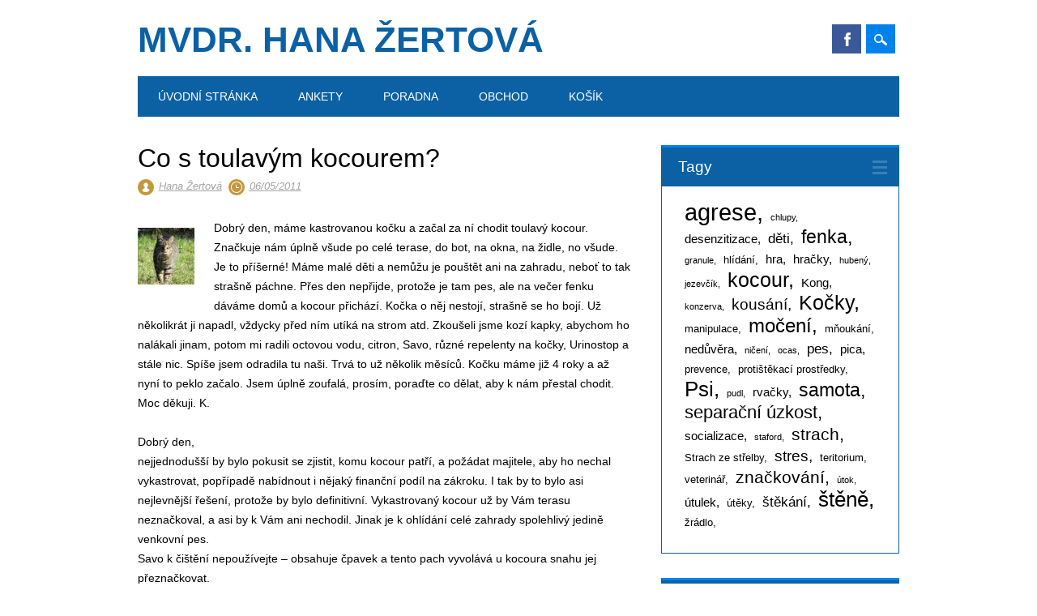

--- FILE ---
content_type: text/html; charset=UTF-8
request_url: https://www.hanazertova.cz/co-s-toulavym-kocourem/
body_size: 10313
content:
<!DOCTYPE html>
<html dir="ltr" lang="cs" prefix="og: https://ogp.me/ns#" class="no-js">
<head>
<meta charset="UTF-8" />
<meta name="viewport" content="width=device-width, initial-scale=1" />
<link rel="profile" href="http://gmpg.org/xfn/11" />
<link rel="pingback" href="https://www.hanazertova.cz/xmlrpc.php" />


<title>Co s toulavým kocourem? - MVDr. Hana Žertová</title>

		<!-- All in One SEO 4.4.8 - aioseo.com -->
		<meta name="description" content="Toulavý kocour děsí domácí kočku a značkuje terasu" />
		<meta name="robots" content="max-image-preview:large" />
		<link rel="canonical" href="https://www.hanazertova.cz/co-s-toulavym-kocourem/" />
		<meta name="generator" content="All in One SEO (AIOSEO) 4.4.8" />
		<meta property="og:locale" content="cs_CZ" />
		<meta property="og:site_name" content="MVDr. Hana Žertová -" />
		<meta property="og:type" content="article" />
		<meta property="og:title" content="Co s toulavým kocourem? - MVDr. Hana Žertová" />
		<meta property="og:description" content="Toulavý kocour děsí domácí kočku a značkuje terasu" />
		<meta property="og:url" content="https://www.hanazertova.cz/co-s-toulavym-kocourem/" />
		<meta property="article:published_time" content="2011-05-06T16:58:36+00:00" />
		<meta property="article:modified_time" content="2014-01-12T14:03:07+00:00" />
		<meta name="twitter:card" content="summary_large_image" />
		<meta name="twitter:title" content="Co s toulavým kocourem? - MVDr. Hana Žertová" />
		<meta name="twitter:description" content="Toulavý kocour děsí domácí kočku a značkuje terasu" />
		<script type="application/ld+json" class="aioseo-schema">
			{"@context":"https:\/\/schema.org","@graph":[{"@type":"BlogPosting","@id":"https:\/\/www.hanazertova.cz\/co-s-toulavym-kocourem\/#blogposting","name":"Co s toulav\u00fdm kocourem? - MVDr. Hana \u017dertov\u00e1","headline":"Co s toulav\u00fdm kocourem?","author":{"@id":"https:\/\/www.hanazertova.cz\/author\/hana\/#author"},"publisher":{"@id":"https:\/\/www.hanazertova.cz\/#organization"},"image":{"@type":"ImageObject","url":"https:\/\/www.hanazertova.cz\/wp-content\/uploads\/Kocourek.jpg","@id":"https:\/\/www.hanazertova.cz\/co-s-toulavym-kocourem\/#articleImage","width":768,"height":512},"datePublished":"2011-05-06T16:58:36+00:00","dateModified":"2014-01-12T14:03:07+00:00","inLanguage":"cs-CZ","mainEntityOfPage":{"@id":"https:\/\/www.hanazertova.cz\/co-s-toulavym-kocourem\/#webpage"},"isPartOf":{"@id":"https:\/\/www.hanazertova.cz\/co-s-toulavym-kocourem\/#webpage"},"articleSection":"Dotazy, ko\u010dky"},{"@type":"BreadcrumbList","@id":"https:\/\/www.hanazertova.cz\/co-s-toulavym-kocourem\/#breadcrumblist","itemListElement":[{"@type":"ListItem","@id":"https:\/\/www.hanazertova.cz\/#listItem","position":1,"name":"Dom\u016f","item":"https:\/\/www.hanazertova.cz\/","nextItem":"https:\/\/www.hanazertova.cz\/co-s-toulavym-kocourem\/#listItem"},{"@type":"ListItem","@id":"https:\/\/www.hanazertova.cz\/co-s-toulavym-kocourem\/#listItem","position":2,"name":"Co s toulav\u00fdm kocourem?","previousItem":"https:\/\/www.hanazertova.cz\/#listItem"}]},{"@type":"Organization","@id":"https:\/\/www.hanazertova.cz\/#organization","name":"MVDr. Hana \u017dertov\u00e1","url":"https:\/\/www.hanazertova.cz\/"},{"@type":"Person","@id":"https:\/\/www.hanazertova.cz\/author\/hana\/#author","url":"https:\/\/www.hanazertova.cz\/author\/hana\/","name":"Hana \u017dertov\u00e1"},{"@type":"WebPage","@id":"https:\/\/www.hanazertova.cz\/co-s-toulavym-kocourem\/#webpage","url":"https:\/\/www.hanazertova.cz\/co-s-toulavym-kocourem\/","name":"Co s toulav\u00fdm kocourem? - MVDr. Hana \u017dertov\u00e1","description":"Toulav\u00fd kocour d\u011bs\u00ed dom\u00e1c\u00ed ko\u010dku a zna\u010dkuje terasu","inLanguage":"cs-CZ","isPartOf":{"@id":"https:\/\/www.hanazertova.cz\/#website"},"breadcrumb":{"@id":"https:\/\/www.hanazertova.cz\/co-s-toulavym-kocourem\/#breadcrumblist"},"author":{"@id":"https:\/\/www.hanazertova.cz\/author\/hana\/#author"},"creator":{"@id":"https:\/\/www.hanazertova.cz\/author\/hana\/#author"},"datePublished":"2011-05-06T16:58:36+00:00","dateModified":"2014-01-12T14:03:07+00:00"},{"@type":"WebSite","@id":"https:\/\/www.hanazertova.cz\/#website","url":"https:\/\/www.hanazertova.cz\/","name":"MVDr. Hana \u017dertov\u00e1","inLanguage":"cs-CZ","publisher":{"@id":"https:\/\/www.hanazertova.cz\/#organization"}}]}
		</script>
		<!-- All in One SEO -->

<link rel="alternate" type="application/rss+xml" title="MVDr. Hana Žertová &raquo; RSS zdroj" href="https://www.hanazertova.cz/feed/" />
<link rel="alternate" type="application/rss+xml" title="MVDr. Hana Žertová &raquo; RSS komentářů" href="https://www.hanazertova.cz/comments/feed/" />
<link rel="alternate" type="application/rss+xml" title="MVDr. Hana Žertová &raquo; RSS komentářů pro Co s toulavým kocourem?" href="https://www.hanazertova.cz/co-s-toulavym-kocourem/feed/" />
<script type="text/javascript">
window._wpemojiSettings = {"baseUrl":"https:\/\/s.w.org\/images\/core\/emoji\/14.0.0\/72x72\/","ext":".png","svgUrl":"https:\/\/s.w.org\/images\/core\/emoji\/14.0.0\/svg\/","svgExt":".svg","source":{"concatemoji":"https:\/\/www.hanazertova.cz\/wp-includes\/js\/wp-emoji-release.min.js?ver=6.3.7"}};
/*! This file is auto-generated */
!function(i,n){var o,s,e;function c(e){try{var t={supportTests:e,timestamp:(new Date).valueOf()};sessionStorage.setItem(o,JSON.stringify(t))}catch(e){}}function p(e,t,n){e.clearRect(0,0,e.canvas.width,e.canvas.height),e.fillText(t,0,0);var t=new Uint32Array(e.getImageData(0,0,e.canvas.width,e.canvas.height).data),r=(e.clearRect(0,0,e.canvas.width,e.canvas.height),e.fillText(n,0,0),new Uint32Array(e.getImageData(0,0,e.canvas.width,e.canvas.height).data));return t.every(function(e,t){return e===r[t]})}function u(e,t,n){switch(t){case"flag":return n(e,"\ud83c\udff3\ufe0f\u200d\u26a7\ufe0f","\ud83c\udff3\ufe0f\u200b\u26a7\ufe0f")?!1:!n(e,"\ud83c\uddfa\ud83c\uddf3","\ud83c\uddfa\u200b\ud83c\uddf3")&&!n(e,"\ud83c\udff4\udb40\udc67\udb40\udc62\udb40\udc65\udb40\udc6e\udb40\udc67\udb40\udc7f","\ud83c\udff4\u200b\udb40\udc67\u200b\udb40\udc62\u200b\udb40\udc65\u200b\udb40\udc6e\u200b\udb40\udc67\u200b\udb40\udc7f");case"emoji":return!n(e,"\ud83e\udef1\ud83c\udffb\u200d\ud83e\udef2\ud83c\udfff","\ud83e\udef1\ud83c\udffb\u200b\ud83e\udef2\ud83c\udfff")}return!1}function f(e,t,n){var r="undefined"!=typeof WorkerGlobalScope&&self instanceof WorkerGlobalScope?new OffscreenCanvas(300,150):i.createElement("canvas"),a=r.getContext("2d",{willReadFrequently:!0}),o=(a.textBaseline="top",a.font="600 32px Arial",{});return e.forEach(function(e){o[e]=t(a,e,n)}),o}function t(e){var t=i.createElement("script");t.src=e,t.defer=!0,i.head.appendChild(t)}"undefined"!=typeof Promise&&(o="wpEmojiSettingsSupports",s=["flag","emoji"],n.supports={everything:!0,everythingExceptFlag:!0},e=new Promise(function(e){i.addEventListener("DOMContentLoaded",e,{once:!0})}),new Promise(function(t){var n=function(){try{var e=JSON.parse(sessionStorage.getItem(o));if("object"==typeof e&&"number"==typeof e.timestamp&&(new Date).valueOf()<e.timestamp+604800&&"object"==typeof e.supportTests)return e.supportTests}catch(e){}return null}();if(!n){if("undefined"!=typeof Worker&&"undefined"!=typeof OffscreenCanvas&&"undefined"!=typeof URL&&URL.createObjectURL&&"undefined"!=typeof Blob)try{var e="postMessage("+f.toString()+"("+[JSON.stringify(s),u.toString(),p.toString()].join(",")+"));",r=new Blob([e],{type:"text/javascript"}),a=new Worker(URL.createObjectURL(r),{name:"wpTestEmojiSupports"});return void(a.onmessage=function(e){c(n=e.data),a.terminate(),t(n)})}catch(e){}c(n=f(s,u,p))}t(n)}).then(function(e){for(var t in e)n.supports[t]=e[t],n.supports.everything=n.supports.everything&&n.supports[t],"flag"!==t&&(n.supports.everythingExceptFlag=n.supports.everythingExceptFlag&&n.supports[t]);n.supports.everythingExceptFlag=n.supports.everythingExceptFlag&&!n.supports.flag,n.DOMReady=!1,n.readyCallback=function(){n.DOMReady=!0}}).then(function(){return e}).then(function(){var e;n.supports.everything||(n.readyCallback(),(e=n.source||{}).concatemoji?t(e.concatemoji):e.wpemoji&&e.twemoji&&(t(e.twemoji),t(e.wpemoji)))}))}((window,document),window._wpemojiSettings);
</script>
<style type="text/css">
img.wp-smiley,
img.emoji {
	display: inline !important;
	border: none !important;
	box-shadow: none !important;
	height: 1em !important;
	width: 1em !important;
	margin: 0 0.07em !important;
	vertical-align: -0.1em !important;
	background: none !important;
	padding: 0 !important;
}
</style>
	<link rel='stylesheet' id='wp-block-library-css' href='https://www.hanazertova.cz/wp-includes/css/dist/block-library/style.min.css?ver=6.3.7' type='text/css' media='all' />
<style id='classic-theme-styles-inline-css' type='text/css'>
/*! This file is auto-generated */
.wp-block-button__link{color:#fff;background-color:#32373c;border-radius:9999px;box-shadow:none;text-decoration:none;padding:calc(.667em + 2px) calc(1.333em + 2px);font-size:1.125em}.wp-block-file__button{background:#32373c;color:#fff;text-decoration:none}
</style>
<style id='global-styles-inline-css' type='text/css'>
body{--wp--preset--color--black: #000000;--wp--preset--color--cyan-bluish-gray: #abb8c3;--wp--preset--color--white: #ffffff;--wp--preset--color--pale-pink: #f78da7;--wp--preset--color--vivid-red: #cf2e2e;--wp--preset--color--luminous-vivid-orange: #ff6900;--wp--preset--color--luminous-vivid-amber: #fcb900;--wp--preset--color--light-green-cyan: #7bdcb5;--wp--preset--color--vivid-green-cyan: #00d084;--wp--preset--color--pale-cyan-blue: #8ed1fc;--wp--preset--color--vivid-cyan-blue: #0693e3;--wp--preset--color--vivid-purple: #9b51e0;--wp--preset--gradient--vivid-cyan-blue-to-vivid-purple: linear-gradient(135deg,rgba(6,147,227,1) 0%,rgb(155,81,224) 100%);--wp--preset--gradient--light-green-cyan-to-vivid-green-cyan: linear-gradient(135deg,rgb(122,220,180) 0%,rgb(0,208,130) 100%);--wp--preset--gradient--luminous-vivid-amber-to-luminous-vivid-orange: linear-gradient(135deg,rgba(252,185,0,1) 0%,rgba(255,105,0,1) 100%);--wp--preset--gradient--luminous-vivid-orange-to-vivid-red: linear-gradient(135deg,rgba(255,105,0,1) 0%,rgb(207,46,46) 100%);--wp--preset--gradient--very-light-gray-to-cyan-bluish-gray: linear-gradient(135deg,rgb(238,238,238) 0%,rgb(169,184,195) 100%);--wp--preset--gradient--cool-to-warm-spectrum: linear-gradient(135deg,rgb(74,234,220) 0%,rgb(151,120,209) 20%,rgb(207,42,186) 40%,rgb(238,44,130) 60%,rgb(251,105,98) 80%,rgb(254,248,76) 100%);--wp--preset--gradient--blush-light-purple: linear-gradient(135deg,rgb(255,206,236) 0%,rgb(152,150,240) 100%);--wp--preset--gradient--blush-bordeaux: linear-gradient(135deg,rgb(254,205,165) 0%,rgb(254,45,45) 50%,rgb(107,0,62) 100%);--wp--preset--gradient--luminous-dusk: linear-gradient(135deg,rgb(255,203,112) 0%,rgb(199,81,192) 50%,rgb(65,88,208) 100%);--wp--preset--gradient--pale-ocean: linear-gradient(135deg,rgb(255,245,203) 0%,rgb(182,227,212) 50%,rgb(51,167,181) 100%);--wp--preset--gradient--electric-grass: linear-gradient(135deg,rgb(202,248,128) 0%,rgb(113,206,126) 100%);--wp--preset--gradient--midnight: linear-gradient(135deg,rgb(2,3,129) 0%,rgb(40,116,252) 100%);--wp--preset--font-size--small: 13px;--wp--preset--font-size--medium: 20px;--wp--preset--font-size--large: 36px;--wp--preset--font-size--x-large: 42px;--wp--preset--spacing--20: 0.44rem;--wp--preset--spacing--30: 0.67rem;--wp--preset--spacing--40: 1rem;--wp--preset--spacing--50: 1.5rem;--wp--preset--spacing--60: 2.25rem;--wp--preset--spacing--70: 3.38rem;--wp--preset--spacing--80: 5.06rem;--wp--preset--shadow--natural: 6px 6px 9px rgba(0, 0, 0, 0.2);--wp--preset--shadow--deep: 12px 12px 50px rgba(0, 0, 0, 0.4);--wp--preset--shadow--sharp: 6px 6px 0px rgba(0, 0, 0, 0.2);--wp--preset--shadow--outlined: 6px 6px 0px -3px rgba(255, 255, 255, 1), 6px 6px rgba(0, 0, 0, 1);--wp--preset--shadow--crisp: 6px 6px 0px rgba(0, 0, 0, 1);}:where(.is-layout-flex){gap: 0.5em;}:where(.is-layout-grid){gap: 0.5em;}body .is-layout-flow > .alignleft{float: left;margin-inline-start: 0;margin-inline-end: 2em;}body .is-layout-flow > .alignright{float: right;margin-inline-start: 2em;margin-inline-end: 0;}body .is-layout-flow > .aligncenter{margin-left: auto !important;margin-right: auto !important;}body .is-layout-constrained > .alignleft{float: left;margin-inline-start: 0;margin-inline-end: 2em;}body .is-layout-constrained > .alignright{float: right;margin-inline-start: 2em;margin-inline-end: 0;}body .is-layout-constrained > .aligncenter{margin-left: auto !important;margin-right: auto !important;}body .is-layout-constrained > :where(:not(.alignleft):not(.alignright):not(.alignfull)){max-width: var(--wp--style--global--content-size);margin-left: auto !important;margin-right: auto !important;}body .is-layout-constrained > .alignwide{max-width: var(--wp--style--global--wide-size);}body .is-layout-flex{display: flex;}body .is-layout-flex{flex-wrap: wrap;align-items: center;}body .is-layout-flex > *{margin: 0;}body .is-layout-grid{display: grid;}body .is-layout-grid > *{margin: 0;}:where(.wp-block-columns.is-layout-flex){gap: 2em;}:where(.wp-block-columns.is-layout-grid){gap: 2em;}:where(.wp-block-post-template.is-layout-flex){gap: 1.25em;}:where(.wp-block-post-template.is-layout-grid){gap: 1.25em;}.has-black-color{color: var(--wp--preset--color--black) !important;}.has-cyan-bluish-gray-color{color: var(--wp--preset--color--cyan-bluish-gray) !important;}.has-white-color{color: var(--wp--preset--color--white) !important;}.has-pale-pink-color{color: var(--wp--preset--color--pale-pink) !important;}.has-vivid-red-color{color: var(--wp--preset--color--vivid-red) !important;}.has-luminous-vivid-orange-color{color: var(--wp--preset--color--luminous-vivid-orange) !important;}.has-luminous-vivid-amber-color{color: var(--wp--preset--color--luminous-vivid-amber) !important;}.has-light-green-cyan-color{color: var(--wp--preset--color--light-green-cyan) !important;}.has-vivid-green-cyan-color{color: var(--wp--preset--color--vivid-green-cyan) !important;}.has-pale-cyan-blue-color{color: var(--wp--preset--color--pale-cyan-blue) !important;}.has-vivid-cyan-blue-color{color: var(--wp--preset--color--vivid-cyan-blue) !important;}.has-vivid-purple-color{color: var(--wp--preset--color--vivid-purple) !important;}.has-black-background-color{background-color: var(--wp--preset--color--black) !important;}.has-cyan-bluish-gray-background-color{background-color: var(--wp--preset--color--cyan-bluish-gray) !important;}.has-white-background-color{background-color: var(--wp--preset--color--white) !important;}.has-pale-pink-background-color{background-color: var(--wp--preset--color--pale-pink) !important;}.has-vivid-red-background-color{background-color: var(--wp--preset--color--vivid-red) !important;}.has-luminous-vivid-orange-background-color{background-color: var(--wp--preset--color--luminous-vivid-orange) !important;}.has-luminous-vivid-amber-background-color{background-color: var(--wp--preset--color--luminous-vivid-amber) !important;}.has-light-green-cyan-background-color{background-color: var(--wp--preset--color--light-green-cyan) !important;}.has-vivid-green-cyan-background-color{background-color: var(--wp--preset--color--vivid-green-cyan) !important;}.has-pale-cyan-blue-background-color{background-color: var(--wp--preset--color--pale-cyan-blue) !important;}.has-vivid-cyan-blue-background-color{background-color: var(--wp--preset--color--vivid-cyan-blue) !important;}.has-vivid-purple-background-color{background-color: var(--wp--preset--color--vivid-purple) !important;}.has-black-border-color{border-color: var(--wp--preset--color--black) !important;}.has-cyan-bluish-gray-border-color{border-color: var(--wp--preset--color--cyan-bluish-gray) !important;}.has-white-border-color{border-color: var(--wp--preset--color--white) !important;}.has-pale-pink-border-color{border-color: var(--wp--preset--color--pale-pink) !important;}.has-vivid-red-border-color{border-color: var(--wp--preset--color--vivid-red) !important;}.has-luminous-vivid-orange-border-color{border-color: var(--wp--preset--color--luminous-vivid-orange) !important;}.has-luminous-vivid-amber-border-color{border-color: var(--wp--preset--color--luminous-vivid-amber) !important;}.has-light-green-cyan-border-color{border-color: var(--wp--preset--color--light-green-cyan) !important;}.has-vivid-green-cyan-border-color{border-color: var(--wp--preset--color--vivid-green-cyan) !important;}.has-pale-cyan-blue-border-color{border-color: var(--wp--preset--color--pale-cyan-blue) !important;}.has-vivid-cyan-blue-border-color{border-color: var(--wp--preset--color--vivid-cyan-blue) !important;}.has-vivid-purple-border-color{border-color: var(--wp--preset--color--vivid-purple) !important;}.has-vivid-cyan-blue-to-vivid-purple-gradient-background{background: var(--wp--preset--gradient--vivid-cyan-blue-to-vivid-purple) !important;}.has-light-green-cyan-to-vivid-green-cyan-gradient-background{background: var(--wp--preset--gradient--light-green-cyan-to-vivid-green-cyan) !important;}.has-luminous-vivid-amber-to-luminous-vivid-orange-gradient-background{background: var(--wp--preset--gradient--luminous-vivid-amber-to-luminous-vivid-orange) !important;}.has-luminous-vivid-orange-to-vivid-red-gradient-background{background: var(--wp--preset--gradient--luminous-vivid-orange-to-vivid-red) !important;}.has-very-light-gray-to-cyan-bluish-gray-gradient-background{background: var(--wp--preset--gradient--very-light-gray-to-cyan-bluish-gray) !important;}.has-cool-to-warm-spectrum-gradient-background{background: var(--wp--preset--gradient--cool-to-warm-spectrum) !important;}.has-blush-light-purple-gradient-background{background: var(--wp--preset--gradient--blush-light-purple) !important;}.has-blush-bordeaux-gradient-background{background: var(--wp--preset--gradient--blush-bordeaux) !important;}.has-luminous-dusk-gradient-background{background: var(--wp--preset--gradient--luminous-dusk) !important;}.has-pale-ocean-gradient-background{background: var(--wp--preset--gradient--pale-ocean) !important;}.has-electric-grass-gradient-background{background: var(--wp--preset--gradient--electric-grass) !important;}.has-midnight-gradient-background{background: var(--wp--preset--gradient--midnight) !important;}.has-small-font-size{font-size: var(--wp--preset--font-size--small) !important;}.has-medium-font-size{font-size: var(--wp--preset--font-size--medium) !important;}.has-large-font-size{font-size: var(--wp--preset--font-size--large) !important;}.has-x-large-font-size{font-size: var(--wp--preset--font-size--x-large) !important;}
.wp-block-navigation a:where(:not(.wp-element-button)){color: inherit;}
:where(.wp-block-post-template.is-layout-flex){gap: 1.25em;}:where(.wp-block-post-template.is-layout-grid){gap: 1.25em;}
:where(.wp-block-columns.is-layout-flex){gap: 2em;}:where(.wp-block-columns.is-layout-grid){gap: 2em;}
.wp-block-pullquote{font-size: 1.5em;line-height: 1.6;}
</style>
<link rel='stylesheet' id='surfarama_style-css' href='https://www.hanazertova.cz/wp-content/themes/surfarama/style.css?ver=6.3.7' type='text/css' media='all' />
<script type='text/javascript' src='https://www.hanazertova.cz/wp-content/themes/surfarama/library/js/modernizr-2.6.2.min.js?ver=2.6.2' id='modernizr-js'></script>
<script type='text/javascript' src='https://www.hanazertova.cz/wp-includes/js/jquery/jquery.min.js?ver=3.7.0' id='jquery-core-js'></script>
<script type='text/javascript' src='https://www.hanazertova.cz/wp-includes/js/jquery/jquery-migrate.min.js?ver=3.4.1' id='jquery-migrate-js'></script>
<script type='text/javascript' src='https://www.hanazertova.cz/wp-includes/js/imagesloaded.min.js?ver=4.1.4' id='imagesloaded-js'></script>
<script type='text/javascript' src='https://www.hanazertova.cz/wp-includes/js/masonry.min.js?ver=4.2.2' id='masonry-js'></script>
<script type='text/javascript' src='https://www.hanazertova.cz/wp-content/themes/surfarama/library/js/scripts.js?ver=1.0.0' id='surfarama_custom_js-js'></script>
<link rel="https://api.w.org/" href="https://www.hanazertova.cz/wp-json/" /><link rel="alternate" type="application/json" href="https://www.hanazertova.cz/wp-json/wp/v2/posts/978" /><link rel="EditURI" type="application/rsd+xml" title="RSD" href="https://www.hanazertova.cz/xmlrpc.php?rsd" />
<meta name="generator" content="WordPress 6.3.7" />
<link rel='shortlink' href='https://www.hanazertova.cz/?p=978' />
<link rel="alternate" type="application/json+oembed" href="https://www.hanazertova.cz/wp-json/oembed/1.0/embed?url=https%3A%2F%2Fwww.hanazertova.cz%2Fco-s-toulavym-kocourem%2F" />
<link rel="alternate" type="text/xml+oembed" href="https://www.hanazertova.cz/wp-json/oembed/1.0/embed?url=https%3A%2F%2Fwww.hanazertova.cz%2Fco-s-toulavym-kocourem%2F&#038;format=xml" />
<script type="text/javascript">var GB_ROOT_DIR = "http://www.hanazertova.cz/wp-content/plugins/wp-greybox/";</script>
<script type="text/javascript" src="http://www.hanazertova.cz/wp-content/plugins/wp-greybox/AJS.js"></script>
<script type="text/javascript" src="http://www.hanazertova.cz/wp-content/plugins/wp-greybox/AJS_fx.js"></script>
<script type="text/javascript" src="http://www.hanazertova.cz/wp-content/plugins/wp-greybox/gb_scripts.js"></script>
<link href="http://www.hanazertova.cz/wp-content/plugins/wp-greybox/gb_styles.css" rel="stylesheet" type="text/css" media="screen" />
	 <style id="surfarama-styles" type="text/css">
	 	 #site-title a { color: #0b61a4; }
	 	.post_content a, .post_content a:visited, .cycle-pager span.cycle-pager-active, .post_content ul li:before, .post_content ol li:before, .colortxt { color: #0082ed; }
	#search-box-wrap, #search-icon,	nav[role=navigation] .menu ul li a:hover, nav[role=navigation] .menu ul li.current-menu-item a, .nav ul li.current_page_item a, nav[role=navigation] .menu ul li.current_page_item a, .meta-by, .meta-on, .meta-com, .grid-box, .grid-box .cat-links, .pagination a:hover, .pagination .current, .cat-meta-color, .colorbar, #respond #submit { background-color: #0082ed; }
	.pagination a:hover, .pagination .current, footer[role=contentinfo] a {	color: #fff; }
	#sidebar .widget, #sidebar-home .widget { border-top-color: #0082ed; }
		.entry-meta a, .category-archive-meta, .category-archive-meta a, .commentlist .vcard time a, .comment-meta a, #respond .comment-notes, #respond .logged-in-as { color: #a4a4a4; }
		body, .entry-meta, #comment-nav-above a, #comment-nav-below a, #nav-above a, #nav-below a, #image-navigation a, #sidebar .widget a, #sidebar-home .widget a, #respond a, #site-generator, #site-generator a { color: #000000; }
		nav[role=navigation] div.menu, .pagination span, .pagination a, #sidebar .widget-title, #sidebar-home .widget-title { background-color: #0b61a4; }
	#sidebar .widget, #sidebar-home .widget { border-left-color: #0b61a4; border-right-color: #0b61a4; border-bottom-color: #0b61a4; }
	footer[role=contentinfo] { border-top-color: #0b61a4; }
		.grid-box .cat-links { display: block; }
	.grid-box-noimg { height: auto; min-height: 30px; }
	     </style>
	</head>

<body class="post-template-default single single-post postid-978 single-format-standard">
<div id="container">
	<div id="search-box-wrap">
        <div id="search-box">
           <div id="close-x">x</div>
           <form role="search" method="get" id="searchform" class="searchform" action="https://www.hanazertova.cz/">
				<div>
					<label class="screen-reader-text" for="s">Vyhledávání</label>
					<input type="text" value="" name="s" id="s" />
					<input type="submit" id="searchsubmit" value="Hledat" />
				</div>
			</form>        </div>
    </div>

	<header id="branding" role="banner">
      <div id="inner-header" class="clearfix">
		<div id="site-heading">

                        <div id="site-title"><a href="https://www.hanazertova.cz/" title="MVDr. Hana Žertová" rel="home">MVDr. Hana Žertová</a></div>
                        </div>
        
        <div id="social-media" class="clearfix">
            
        	            <a href="https://www.facebook.com/zertova" class="social-fb" title="https://www.facebook.com/zertova">Facebook</a>
                        
            			
                        
                        
                        
                        
                        
                        
                        
                        
                        
                        
                        
            <div id="search-icon"></div>
            
         </div>
		
      </div>
      
      <nav id="access" role="navigation">
			<h1 class="assistive-text section-heading">Hlavní navigační menu</h1>
			<div class="skip-link screen-reader-text"><a href="#content" title="Přejít k obsahu webu">Přejít k obsahu webu</a></div>
			<div class="menu"><ul><li ><a href="https://www.hanazertova.cz/">Úvodní stránka</a></li><li class="page_item page-item-1789"><a href="https://www.hanazertova.cz/ankety/">Ankety</a></li><li class="page_item page-item-120"><a href="https://www.hanazertova.cz/poradna/">Poradna</a></li><li class="page_item page-item-1878"><a href="https://www.hanazertova.cz/obchod/">Obchod</a></li><li class="page_item page-item-1879"><a href="https://www.hanazertova.cz/kosik/">Košík</a></li></ul></div>		</nav><!-- #access -->
      
	</header><!-- #branding -->

    <div id="content" class="clearfix">
        
        <div id="main" class="col620 clearfix" role="main">

			
				
<article id="post-978" class="post-978 post type-post status-publish format-standard hentry category-dotazy-kocky">
	<header class="entry-header">
		<h1 class="entry-title">Co s toulavým kocourem?</h1>

		<div class="entry-meta clearfix">
			<span class="sep meta-by" style="background-color: #c4973c">Autor </span> <span class="author vcard"><a class="url fn n" href="https://www.hanazertova.cz/author/hana/" title="Zobrazit všechny příspěvky, jejichž autorem je Hana Žertová" rel="author">Hana Žertová</a></span><span class="byline"> <span class="sep meta-on" style="background-color: #c4973c"> vložil </span> <a href="https://www.hanazertova.cz/co-s-toulavym-kocourem/" title="4:58 pm" rel="bookmark"><time class="entry-date" datetime="2011-05-06T16:58:36+00:00">06/05/2011</time></a></span>            		</div><!-- .entry-meta -->
	</header><!-- .entry-header -->

	<div class="entry-content post_content">
		<p><a rel="attachment wp-att-1000" href="http://www.hanazertova.cz/co-s-toulavym-kocourem/kocourek/"><img decoding="async" class="alignleft size-thumbnail wp-image-1000" title="Kocourek" src="http://www.hanazertova.cz/wp-content/uploads/Kocourek-70x70.jpg" alt="" width="70" height="70" /></a>Dobrý den, máme kastrovanou kočku a začal za ní chodit toulavý kocour. Značkuje nám úplně všude po celé terase, do bot, na okna, na židle, no všude. Je to příšerné! Máme malé děti a nemůžu je pouštět ani na zahradu, neboť to tak strašně páchne. Přes den nepřijde, protože je tam pes, ale na večer fenku dáváme domů a kocour přichází. Kočka o něj nestojí, strašně se ho bojí. Už několikrát ji napadl, vždycky před ním utíká na strom atd. Zkoušeli jsme kozí kapky, abychom ho nalákali jinam, potom mi radili octovou vodu, citron, Savo, různé repelenty na kočky, Urinostop a stále nic. Spíše jsem odradila tu naši. Trvá to už několik měsíců. Kočku máme již 4 roky a až nyní to peklo začalo. Jsem úplně zoufalá, prosím, poraďte co dělat, aby k nám přestal chodit.<br />
Moc děkuji. K.</p>
<p>Dobrý den,<br />
nejjednodušší by bylo pokusit se zjistit, komu kocour patří, a požádat majitele, aby ho nechal vykastrovat, popřípadě nabídnout i nějaký finanční podíl na zákroku. I tak by to bylo asi nejlevnější řešení, protože by bylo definitivní. Vykastrovaný kocour už by Vám terasu neznačkoval, a asi by k Vám ani nechodil. Jinak je k ohlídání celé zahrady spolehlivý jedině venkovní pes.<br />
Savo k čištění nepoužívejte – obsahuje čpavek a tento pach vyvolává u kocoura snahu jej přeznačkovat.<br />
Z těch zoufalých dílčích opatření bych zkusila ještě obyčejnou vodu &#8211; mělké tácy, pečicí plechy, misky, koryta a podobné nádoby vždy večer rozestavět kolem terasy a schodů a naplnit je vodou. Kocour ke značkování potřebuje přijít až ke stěně nebo rohu, a stříká moč za sebe. Je-li u stěny nádoba s vodou, nemůže zaujmout tu správnou pozici. Voda lze použít ještě jedním způsobem, a to nachystat si hadici na zalévání a na kocoura si počíhat (většinou chodí pozdě večer 22-24 h nebo nad ránem 3-5 h). Jak se objeví u terasy, stříknout po něm mocným proudem a švihnout hadicí. Pokud se to povede opakovaně, pak už stačí jen nechat u terasy stočenou hadici, aby ho udržela v patřičných mezích.<br />
Další trochu drsnější způsob odpuzení je oboustranně lepicí páska nalepená na lehké dřevěné destičky (překližka, kousek palubky, ale i tvrdý karton apod.). Tyto &#8222;pastičky&#8220; zase rozložte kolem inkriminovaných míst. Kocour se přilípne a destička mu chvilku zůstane na noze, takže bude mít docela jiné myšlenky, než nechávat u Vás značky.<br />
Jiný způsob ochrany stěn jsou ostré hroty &#8211; stačí ostrá rohožka, popřípadě aranžovací hmota na květiny nakrájená do pásů a opatřená napíchanými párátky.<br />
Záhonky, trávník a pískoviště ochrání v noci nebo v době, kdy nejste doma, drátěné pletivo připevněné na kolíky nebo trubky kousek nad zemí.<br />
Více o značkování kocourů najdete v knize <a href="http://www.babo-rad.cz/kdyz-kocka-ignoruje-zachod/">Babo, raď! Když kočka ignoruje záchod</a>.<br />
Budu ráda za zprávu, zda se podařilo kocoura odpudit.<br />
S pozdravem<br />
Hana Žertová</p>
			</div><!-- .entry-content -->

	<footer class="entry-meta">
		<span class="cat-meta-color" style="background-color: #c4973c">Příspěvek v rubrice  <a href="https://www.hanazertova.cz/category/dotazy/dotazy-kocky/" rel="tag">Dotazy, kočky</a></span><div class="colorbar" style="background-color: #c4973c"></div> Záložky <a href="https://www.hanazertova.cz/co-s-toulavym-kocourem/" title="Trvalý odkaz na Co s toulavým kocourem?" rel="bookmark">trvalý odkaz</a>.
			</footer><!-- .entry-meta -->
    
</article><!-- #post-978 -->

					<nav id="nav-below">
		<h1 class="assistive-text section-heading">Navigace pro příspěvky</h1>

	
		<div class="nav-previous"><a href="https://www.hanazertova.cz/pozor-kouse/" rel="prev"><span class="meta-nav">&larr; Předchozí</span></a></div>		<div class="nav-next"><a href="https://www.hanazertova.cz/nesnasenliva-kocka/" rel="next"><span class="meta-nav">Další &rarr;</span></a></div>
	
	</nav><!-- #nav-below -->
	
				
			
        </div> <!-- end #main -->

        		<div id="sidebar" class="widget-area col300" role="complementary">

			<aside id="tag_cloud-6" class="widget widget_tag_cloud"><div class="widget-title">Tagy</div><div class="tagcloud"><a href="https://www.hanazertova.cz/tag/agrese/" class="tag-cloud-link tag-link-34 tag-link-position-1" style="font-size: 22pt;" aria-label="agrese (37 položek)">agrese</a>
<a href="https://www.hanazertova.cz/tag/chlupy/" class="tag-cloud-link tag-link-22 tag-link-position-2" style="font-size: 8pt;" aria-label="chlupy (1 položka)">chlupy</a>
<a href="https://www.hanazertova.cz/tag/desenzitizace/" class="tag-cloud-link tag-link-51 tag-link-position-3" style="font-size: 11.28125pt;" aria-label="desenzitizace (3 položky)">desenzitizace</a>
<a href="https://www.hanazertova.cz/tag/deti/" class="tag-cloud-link tag-link-95 tag-link-position-4" style="font-size: 12.375pt;" aria-label="děti (4 položky)">děti</a>
<a href="https://www.hanazertova.cz/tag/fenka/" class="tag-cloud-link tag-link-17 tag-link-position-5" style="font-size: 17.296875pt;" aria-label="fenka (13 položek)">fenka</a>
<a href="https://www.hanazertova.cz/tag/granule/" class="tag-cloud-link tag-link-24 tag-link-position-6" style="font-size: 8pt;" aria-label="granule (1 položka)">granule</a>
<a href="https://www.hanazertova.cz/tag/hlidani/" class="tag-cloud-link tag-link-55 tag-link-position-7" style="font-size: 9.96875pt;" aria-label="hlídání (2 položky)">hlídání</a>
<a href="https://www.hanazertova.cz/tag/hra/" class="tag-cloud-link tag-link-33 tag-link-position-8" style="font-size: 11.28125pt;" aria-label="hra (3 položky)">hra</a>
<a href="https://www.hanazertova.cz/tag/hracky/" class="tag-cloud-link tag-link-32 tag-link-position-9" style="font-size: 11.28125pt;" aria-label="hračky (3 položky)">hračky</a>
<a href="https://www.hanazertova.cz/tag/hubeny/" class="tag-cloud-link tag-link-26 tag-link-position-10" style="font-size: 8pt;" aria-label="hubený (1 položka)">hubený</a>
<a href="https://www.hanazertova.cz/tag/jezevcik/" class="tag-cloud-link tag-link-15 tag-link-position-11" style="font-size: 8pt;" aria-label="jezevčík (1 položka)">jezevčík</a>
<a href="https://www.hanazertova.cz/tag/kocour/" class="tag-cloud-link tag-link-38 tag-link-position-12" style="font-size: 18.71875pt;" aria-label="kocour (18 položek)">kocour</a>
<a href="https://www.hanazertova.cz/tag/kong/" class="tag-cloud-link tag-link-50 tag-link-position-13" style="font-size: 11.28125pt;" aria-label="Kong (3 položky)">Kong</a>
<a href="https://www.hanazertova.cz/tag/konzerva/" class="tag-cloud-link tag-link-25 tag-link-position-14" style="font-size: 8pt;" aria-label="konzerva (1 položka)">konzerva</a>
<a href="https://www.hanazertova.cz/tag/kousani/" class="tag-cloud-link tag-link-48 tag-link-position-15" style="font-size: 14.5625pt;" aria-label="kousání (7 položek)">kousání</a>
<a href="https://www.hanazertova.cz/tag/kocky/" class="tag-cloud-link tag-link-4 tag-link-position-16" style="font-size: 18.5pt;" aria-label="Kočky (17 položek)">Kočky</a>
<a href="https://www.hanazertova.cz/tag/manipulace/" class="tag-cloud-link tag-link-135 tag-link-position-17" style="font-size: 9.96875pt;" aria-label="manipulace (2 položky)">manipulace</a>
<a href="https://www.hanazertova.cz/tag/moceni/" class="tag-cloud-link tag-link-46 tag-link-position-18" style="font-size: 17.625pt;" aria-label="močení (14 položek)">močení</a>
<a href="https://www.hanazertova.cz/tag/mnoukani/" class="tag-cloud-link tag-link-96 tag-link-position-19" style="font-size: 9.96875pt;" aria-label="mňoukání (2 položky)">mňoukání</a>
<a href="https://www.hanazertova.cz/tag/neduvera/" class="tag-cloud-link tag-link-44 tag-link-position-20" style="font-size: 11.28125pt;" aria-label="nedůvěra (3 položky)">nedůvěra</a>
<a href="https://www.hanazertova.cz/tag/niceni/" class="tag-cloud-link tag-link-19 tag-link-position-21" style="font-size: 8pt;" aria-label="ničení (1 položka)">ničení</a>
<a href="https://www.hanazertova.cz/tag/ocas/" class="tag-cloud-link tag-link-21 tag-link-position-22" style="font-size: 8pt;" aria-label="ocas (1 položka)">ocas</a>
<a href="https://www.hanazertova.cz/tag/pes/" class="tag-cloud-link tag-link-124 tag-link-position-23" style="font-size: 12.375pt;" aria-label="pes (4 položky)">pes</a>
<a href="https://www.hanazertova.cz/tag/pica/" class="tag-cloud-link tag-link-93 tag-link-position-24" style="font-size: 11.28125pt;" aria-label="pica (3 položky)">pica</a>
<a href="https://www.hanazertova.cz/tag/prevence/" class="tag-cloud-link tag-link-170 tag-link-position-25" style="font-size: 9.96875pt;" aria-label="prevence (2 položky)">prevence</a>
<a href="https://www.hanazertova.cz/tag/protistekaci-prostredky/" class="tag-cloud-link tag-link-53 tag-link-position-26" style="font-size: 9.96875pt;" aria-label="protištěkací prostředky (2 položky)">protištěkací prostředky</a>
<a href="https://www.hanazertova.cz/tag/psi/" class="tag-cloud-link tag-link-3 tag-link-position-27" style="font-size: 19.8125pt;" aria-label="Psi (23 položek)">Psi</a>
<a href="https://www.hanazertova.cz/tag/pudl/" class="tag-cloud-link tag-link-28 tag-link-position-28" style="font-size: 8pt;" aria-label="pudl (1 položka)">pudl</a>
<a href="https://www.hanazertova.cz/tag/rvacky/" class="tag-cloud-link tag-link-59 tag-link-position-29" style="font-size: 11.28125pt;" aria-label="rvačky (3 položky)">rvačky</a>
<a href="https://www.hanazertova.cz/tag/samota/" class="tag-cloud-link tag-link-52 tag-link-position-30" style="font-size: 17.296875pt;" aria-label="samota (13 položek)">samota</a>
<a href="https://www.hanazertova.cz/tag/separacni-uzkost/" class="tag-cloud-link tag-link-13 tag-link-position-31" style="font-size: 16.859375pt;" aria-label="separační úzkost (12 položek)">separační úzkost</a>
<a href="https://www.hanazertova.cz/tag/socializace/" class="tag-cloud-link tag-link-43 tag-link-position-32" style="font-size: 11.28125pt;" aria-label="socializace (3 položky)">socializace</a>
<a href="https://www.hanazertova.cz/tag/staford/" class="tag-cloud-link tag-link-16 tag-link-position-33" style="font-size: 8pt;" aria-label="staford (1 položka)">staford</a>
<a href="https://www.hanazertova.cz/tag/strach/" class="tag-cloud-link tag-link-49 tag-link-position-34" style="font-size: 15.65625pt;" aria-label="strach (9 položek)">strach</a>
<a href="https://www.hanazertova.cz/tag/strach-ze-strelby/" class="tag-cloud-link tag-link-86 tag-link-position-35" style="font-size: 9.96875pt;" aria-label="Strach ze střelby (2 položky)">Strach ze střelby</a>
<a href="https://www.hanazertova.cz/tag/stres/" class="tag-cloud-link tag-link-92 tag-link-position-36" style="font-size: 14.015625pt;" aria-label="stres (6 položek)">stres</a>
<a href="https://www.hanazertova.cz/tag/teritorium/" class="tag-cloud-link tag-link-80 tag-link-position-37" style="font-size: 9.96875pt;" aria-label="teritorium (2 položky)">teritorium</a>
<a href="https://www.hanazertova.cz/tag/veterinar/" class="tag-cloud-link tag-link-90 tag-link-position-38" style="font-size: 9.96875pt;" aria-label="veterinář (2 položky)">veterinář</a>
<a href="https://www.hanazertova.cz/tag/znackovani/" class="tag-cloud-link tag-link-66 tag-link-position-39" style="font-size: 16.09375pt;" aria-label="značkování (10 položek)">značkování</a>
<a href="https://www.hanazertova.cz/tag/utok/" class="tag-cloud-link tag-link-20 tag-link-position-40" style="font-size: 8pt;" aria-label="útok (1 položka)">útok</a>
<a href="https://www.hanazertova.cz/tag/utulek/" class="tag-cloud-link tag-link-14 tag-link-position-41" style="font-size: 11.28125pt;" aria-label="útulek (3 položky)">útulek</a>
<a href="https://www.hanazertova.cz/tag/uteky/" class="tag-cloud-link tag-link-88 tag-link-position-42" style="font-size: 9.96875pt;" aria-label="útěky (2 položky)">útěky</a>
<a href="https://www.hanazertova.cz/tag/stekani/" class="tag-cloud-link tag-link-27 tag-link-position-43" style="font-size: 12.375pt;" aria-label="štěkání (4 položky)">štěkání</a>
<a href="https://www.hanazertova.cz/tag/stene/" class="tag-cloud-link tag-link-18 tag-link-position-44" style="font-size: 19.59375pt;" aria-label="štěně (22 položek)">štěně</a>
<a href="https://www.hanazertova.cz/tag/zradlo/" class="tag-cloud-link tag-link-23 tag-link-position-45" style="font-size: 9.96875pt;" aria-label="žrádlo (2 položky)">žrádlo</a></div>
</aside>
		<aside id="recent-posts-5" class="widget widget_recent_entries">
		<div class="widget-title">Nejnovější příspěvky</div>
		<ul>
											<li>
					<a href="https://www.hanazertova.cz/proc-psi-kousou/">Proč psi koušou</a>
									</li>
											<li>
					<a href="https://www.hanazertova.cz/riziko-pokousani-deti-domacim-psem/">Riziko pokousání dětí domácím psem</a>
									</li>
											<li>
					<a href="https://www.hanazertova.cz/privykani-na-manipulaci/">Přivykání na manipulaci</a>
									</li>
											<li>
					<a href="https://www.hanazertova.cz/ani-se-nehni/">Ani se nehni!</a>
									</li>
											<li>
					<a href="https://www.hanazertova.cz/spolecne-prochazky/">Společné procházky</a>
									</li>
					</ul>

		</aside><aside id="categories-6" class="widget widget_categories"><div class="widget-title">Kategorie</div>
			<ul>
					<li class="cat-item cat-item-7"><a href="https://www.hanazertova.cz/category/clanky/">Články</a>
</li>
	<li class="cat-item cat-item-117"><a href="https://www.hanazertova.cz/category/clanky/clanky-kocky/">Články, kočky</a>
</li>
	<li class="cat-item cat-item-115"><a href="https://www.hanazertova.cz/category/clanky/clanky-psi/">Články, psi</a>
</li>
	<li class="cat-item cat-item-116"><a href="https://www.hanazertova.cz/category/dotazy/dotazy-kocky/">Dotazy, kočky</a>
</li>
	<li class="cat-item cat-item-114"><a href="https://www.hanazertova.cz/category/dotazy/dotazy-psi/">Dotazy, psi</a>
</li>
	<li class="cat-item cat-item-10"><a href="https://www.hanazertova.cz/category/tipy/">Naše tipy</a>
</li>
			</ul>

			</aside>		</div><!-- #sidebar .widget-area -->

    </div> <!-- end #content -->
        

	<footer id="colophon" role="contentinfo">
		<div id="site-generator">

			&copy;MVDr. Hana Žertová                        
		</div>
	</footer><!-- #colophon -->
</div><!-- #container -->

<script type='text/javascript' src='https://www.hanazertova.cz/wp-includes/js/jquery/jquery.masonry.min.js?ver=3.1.2b' id='jquery-masonry-js'></script>


</body>
</html>